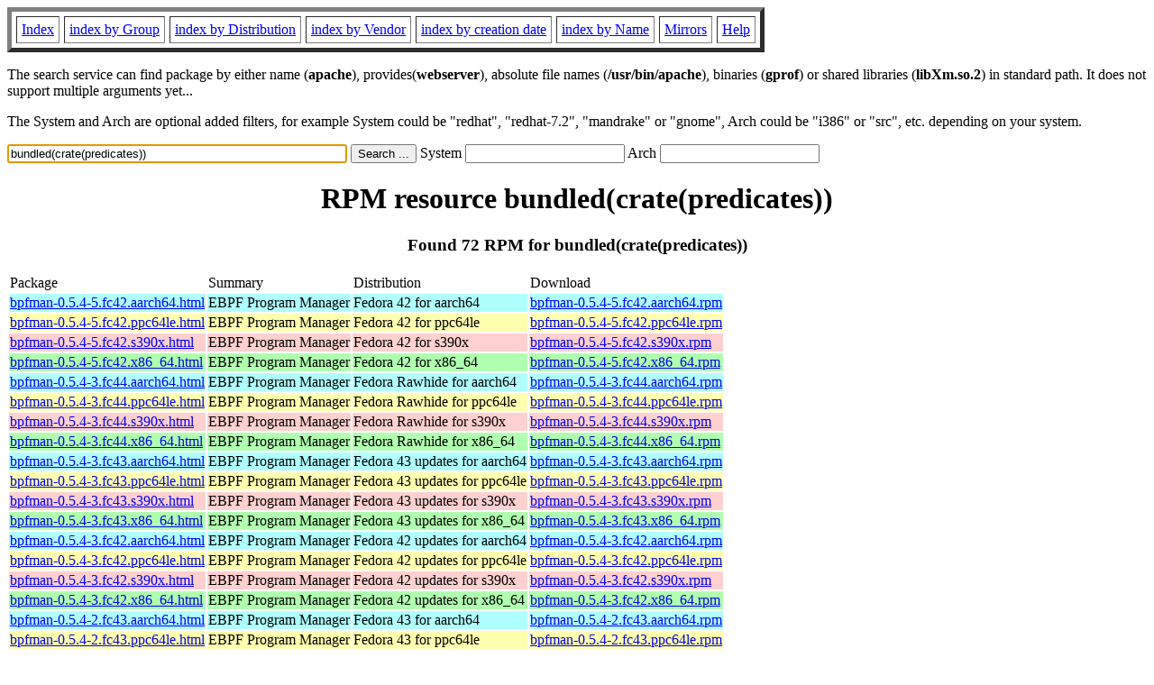

--- FILE ---
content_type: text/html; charset=UTF-8
request_url: https://fr2.rpmfind.net/linux/rpm2html/search.php?query=bundled(crate(predicates))
body_size: 31561
content:
<!DOCTYPE HTML PUBLIC "-//W3C//DTD HTML 4.0 Transitional//EN">
<html>
<head>
<title>RPM resource bundled(crate(predicates))</title><meta name="GENERATOR" content="rpm2html 1.6">
</head>
<body bgcolor="#ffffff" text="#000000" onLoad="document.forms[0].query.focus()">
<table border=5 cellspacing=5 cellpadding=5>
<tbody>
<tr>
<td><a href="/linux/RPM/index.html">Index</a></td>
<td><a href="/linux/RPM/Groups.html">index by Group</a></td>
<td><a href="/linux/RPM/Distribs.html">index by Distribution</a></td>
<td><a href="/linux/RPM/Vendors.html">index by Vendor</a></td>
<td><a href="/linux/RPM/ByDate.html">index by creation date</a></td>
<td><a href="/linux/RPM/ByName.html">index by Name</a></td>
<td><a href="/linux/rpm2html/mirrors.html">Mirrors</a></td>
<td><a href="/linux/rpm2html/help.html">Help</a></td>
</tr>
</tbody></table>
<p> The search service can find package by either name (<b>apache</b>),
provides(<b>webserver</b>), absolute file names (<b>/usr/bin/apache</b>),
binaries (<b>gprof</b>) or shared libraries (<b>libXm.so.2</b>) in
standard path. It does not support multiple arguments yet...
<p> The System and Arch are optional added filters, for example
System could be "redhat", "redhat-7.2", "mandrake" or "gnome", 
Arch could be "i386" or "src", etc. depending on your system.
<p>
<form action="/linux/rpm2html/search.php?query=bundled%28crate%28predicates%29%29"
      enctype="application/x-www-form-urlencoded" method="GET">
  <input name="query" type="TEXT" size="45" value="bundled(crate(predicates))">
  <input name=submit type=submit value="Search ...">
  System <input name="system" type="TEXT" size="20" value="">
  Arch <input name="arch" type="TEXT" size="20" value="">
</form>
<h1 align='center'>RPM resource bundled(crate(predicates))</h1><h3 align='center'> Found 72 RPM for bundled(crate(predicates))
</h3><table><tbody>
<tr><td>Package</td><td>Summary</td><td>Distribution</td><td>Download</td></tr>
<tr bgcolor='#b0ffff'><td><a href='/linux/RPM/fedora/42/aarch64/b/bpfman-0.5.4-5.fc42.aarch64.html'>bpfman-0.5.4-5.fc42.aarch64.html</a></td><td>EBPF Program Manager</td><td>Fedora 42 for aarch64</td><td><a href='/linux/fedora/linux/releases/42/Everything/aarch64/os/Packages/b/bpfman-0.5.4-5.fc42.aarch64.rpm'>bpfman-0.5.4-5.fc42.aarch64.rpm</a></td></tr><tr bgcolor='#ffffb0'><td><a href='/linux/RPM/fedora/42/ppc64le/b/bpfman-0.5.4-5.fc42.ppc64le.html'>bpfman-0.5.4-5.fc42.ppc64le.html</a></td><td>EBPF Program Manager</td><td>Fedora 42 for ppc64le</td><td><a href='/linux/fedora-secondary/releases/42/Everything/ppc64le/os/Packages/b/bpfman-0.5.4-5.fc42.ppc64le.rpm'>bpfman-0.5.4-5.fc42.ppc64le.rpm</a></td></tr><tr bgcolor='#ffd0d0'><td><a href='/linux/RPM/fedora/42/s390x/b/bpfman-0.5.4-5.fc42.s390x.html'>bpfman-0.5.4-5.fc42.s390x.html</a></td><td>EBPF Program Manager</td><td>Fedora 42 for s390x</td><td><a href='/linux/fedora-secondary/releases/42/Everything/s390x/os/Packages/b/bpfman-0.5.4-5.fc42.s390x.rpm'>bpfman-0.5.4-5.fc42.s390x.rpm</a></td></tr><tr bgcolor='#b0ffb0'><td><a href='/linux/RPM/fedora/42/x86_64/b/bpfman-0.5.4-5.fc42.x86_64.html'>bpfman-0.5.4-5.fc42.x86_64.html</a></td><td>EBPF Program Manager</td><td>Fedora 42 for x86_64</td><td><a href='/linux/fedora/linux/releases/42/Everything/x86_64/os/Packages/b/bpfman-0.5.4-5.fc42.x86_64.rpm'>bpfman-0.5.4-5.fc42.x86_64.rpm</a></td></tr><tr bgcolor='#b0ffff'><td><a href='/linux/RPM/fedora/devel/rawhide/aarch64/b/bpfman-0.5.4-3.fc44.aarch64.html'>bpfman-0.5.4-3.fc44.aarch64.html</a></td><td>EBPF Program Manager</td><td>Fedora Rawhide for aarch64</td><td><a href='/linux/fedora/linux/development/rawhide/Everything/aarch64/os/Packages/b/bpfman-0.5.4-3.fc44.aarch64.rpm'>bpfman-0.5.4-3.fc44.aarch64.rpm</a></td></tr><tr bgcolor='#ffffb0'><td><a href='/linux/RPM/fedora/devel/rawhide/ppc64le/b/bpfman-0.5.4-3.fc44.ppc64le.html'>bpfman-0.5.4-3.fc44.ppc64le.html</a></td><td>EBPF Program Manager</td><td>Fedora Rawhide for ppc64le</td><td><a href='/linux/fedora-secondary/development/rawhide/Everything/ppc64le/os/Packages/b/bpfman-0.5.4-3.fc44.ppc64le.rpm'>bpfman-0.5.4-3.fc44.ppc64le.rpm</a></td></tr><tr bgcolor='#ffd0d0'><td><a href='/linux/RPM/fedora/devel/rawhide/s390x/b/bpfman-0.5.4-3.fc44.s390x.html'>bpfman-0.5.4-3.fc44.s390x.html</a></td><td>EBPF Program Manager</td><td>Fedora Rawhide for s390x</td><td><a href='/linux/fedora-secondary/development/rawhide/Everything/s390x/os/Packages/b/bpfman-0.5.4-3.fc44.s390x.rpm'>bpfman-0.5.4-3.fc44.s390x.rpm</a></td></tr><tr bgcolor='#b0ffb0'><td><a href='/linux/RPM/fedora/devel/rawhide/x86_64/b/bpfman-0.5.4-3.fc44.x86_64.html'>bpfman-0.5.4-3.fc44.x86_64.html</a></td><td>EBPF Program Manager</td><td>Fedora Rawhide for x86_64</td><td><a href='/linux/fedora/linux/development/rawhide/Everything/x86_64/os/Packages/b/bpfman-0.5.4-3.fc44.x86_64.rpm'>bpfman-0.5.4-3.fc44.x86_64.rpm</a></td></tr><tr bgcolor='#b0ffff'><td><a href='/linux/RPM/fedora/updates/43/aarch64/Packages/b/bpfman-0.5.4-3.fc43.aarch64.html'>bpfman-0.5.4-3.fc43.aarch64.html</a></td><td>EBPF Program Manager</td><td>Fedora 43 updates for aarch64</td><td><a href='/linux/fedora/linux/updates/43/Everything/aarch64/Packages/b/bpfman-0.5.4-3.fc43.aarch64.rpm'>bpfman-0.5.4-3.fc43.aarch64.rpm</a></td></tr><tr bgcolor='#ffffb0'><td><a href='/linux/RPM/fedora/updates/43/ppc64le/Packages/b/bpfman-0.5.4-3.fc43.ppc64le.html'>bpfman-0.5.4-3.fc43.ppc64le.html</a></td><td>EBPF Program Manager</td><td>Fedora 43 updates for ppc64le</td><td><a href='/linux/fedora-secondary/updates/43/Everything/ppc64le/Packages/b/bpfman-0.5.4-3.fc43.ppc64le.rpm'>bpfman-0.5.4-3.fc43.ppc64le.rpm</a></td></tr><tr bgcolor='#ffd0d0'><td><a href='/linux/RPM/fedora/updates/43/s390x/Packages/b/bpfman-0.5.4-3.fc43.s390x.html'>bpfman-0.5.4-3.fc43.s390x.html</a></td><td>EBPF Program Manager</td><td>Fedora 43 updates for s390x</td><td><a href='/linux/fedora-secondary/updates/43/Everything/s390x/Packages/b/bpfman-0.5.4-3.fc43.s390x.rpm'>bpfman-0.5.4-3.fc43.s390x.rpm</a></td></tr><tr bgcolor='#b0ffb0'><td><a href='/linux/RPM/fedora/updates/43/x86_64/Packages/b/bpfman-0.5.4-3.fc43.x86_64.html'>bpfman-0.5.4-3.fc43.x86_64.html</a></td><td>EBPF Program Manager</td><td>Fedora 43 updates for x86_64</td><td><a href='/linux/fedora/linux/updates/43/Everything/x86_64/Packages/b/bpfman-0.5.4-3.fc43.x86_64.rpm'>bpfman-0.5.4-3.fc43.x86_64.rpm</a></td></tr><tr bgcolor='#b0ffff'><td><a href='/linux/RPM/fedora/updates/42/aarch64/Packages/b/bpfman-0.5.4-3.fc42.aarch64.html'>bpfman-0.5.4-3.fc42.aarch64.html</a></td><td>EBPF Program Manager</td><td>Fedora 42 updates for aarch64</td><td><a href='/linux/fedora/linux/updates/42/Everything/aarch64/Packages/b/bpfman-0.5.4-3.fc42.aarch64.rpm'>bpfman-0.5.4-3.fc42.aarch64.rpm</a></td></tr><tr bgcolor='#ffffb0'><td><a href='/linux/RPM/fedora/updates/42/ppc64le/Packages/b/bpfman-0.5.4-3.fc42.ppc64le.html'>bpfman-0.5.4-3.fc42.ppc64le.html</a></td><td>EBPF Program Manager</td><td>Fedora 42 updates for ppc64le</td><td><a href='/linux/fedora-secondary/updates/42/Everything/ppc64le/Packages/b/bpfman-0.5.4-3.fc42.ppc64le.rpm'>bpfman-0.5.4-3.fc42.ppc64le.rpm</a></td></tr><tr bgcolor='#ffd0d0'><td><a href='/linux/RPM/fedora/updates/42/s390x/Packages/b/bpfman-0.5.4-3.fc42.s390x.html'>bpfman-0.5.4-3.fc42.s390x.html</a></td><td>EBPF Program Manager</td><td>Fedora 42 updates for s390x</td><td><a href='/linux/fedora-secondary/updates/42/Everything/s390x/Packages/b/bpfman-0.5.4-3.fc42.s390x.rpm'>bpfman-0.5.4-3.fc42.s390x.rpm</a></td></tr><tr bgcolor='#b0ffb0'><td><a href='/linux/RPM/fedora/updates/42/x86_64/Packages/b/bpfman-0.5.4-3.fc42.x86_64.html'>bpfman-0.5.4-3.fc42.x86_64.html</a></td><td>EBPF Program Manager</td><td>Fedora 42 updates for x86_64</td><td><a href='/linux/fedora/linux/updates/42/Everything/x86_64/Packages/b/bpfman-0.5.4-3.fc42.x86_64.rpm'>bpfman-0.5.4-3.fc42.x86_64.rpm</a></td></tr><tr bgcolor='#b0ffff'><td><a href='/linux/RPM/fedora/43/aarch64/b/bpfman-0.5.4-2.fc43.aarch64.html'>bpfman-0.5.4-2.fc43.aarch64.html</a></td><td>EBPF Program Manager</td><td>Fedora 43 for aarch64</td><td><a href='/linux/fedora/linux/releases/43/Everything/aarch64/os/Packages/b/bpfman-0.5.4-2.fc43.aarch64.rpm'>bpfman-0.5.4-2.fc43.aarch64.rpm</a></td></tr><tr bgcolor='#ffffb0'><td><a href='/linux/RPM/fedora/43/ppc64le/b/bpfman-0.5.4-2.fc43.ppc64le.html'>bpfman-0.5.4-2.fc43.ppc64le.html</a></td><td>EBPF Program Manager</td><td>Fedora 43 for ppc64le</td><td><a href='/linux/fedora-secondary/releases/43/Everything/ppc64le/os/Packages/b/bpfman-0.5.4-2.fc43.ppc64le.rpm'>bpfman-0.5.4-2.fc43.ppc64le.rpm</a></td></tr><tr bgcolor='#ffd0d0'><td><a href='/linux/RPM/fedora/43/s390x/b/bpfman-0.5.4-2.fc43.s390x.html'>bpfman-0.5.4-2.fc43.s390x.html</a></td><td>EBPF Program Manager</td><td>Fedora 43 for s390x</td><td><a href='/linux/fedora-secondary/releases/43/Everything/s390x/os/Packages/b/bpfman-0.5.4-2.fc43.s390x.rpm'>bpfman-0.5.4-2.fc43.s390x.rpm</a></td></tr><tr bgcolor='#b0ffb0'><td><a href='/linux/RPM/fedora/43/x86_64/b/bpfman-0.5.4-2.fc43.x86_64.html'>bpfman-0.5.4-2.fc43.x86_64.html</a></td><td>EBPF Program Manager</td><td>Fedora 43 for x86_64</td><td><a href='/linux/fedora/linux/releases/43/Everything/x86_64/os/Packages/b/bpfman-0.5.4-2.fc43.x86_64.rpm'>bpfman-0.5.4-2.fc43.x86_64.rpm</a></td></tr></tbody></table> <br> <table><tbody><tr bgcolor='#b0ffff'><td><a href='/linux/RPM/fedora/devel/rawhide/aarch64/d/device-mapper-persistent-data-1.3.1-1.fc44.aarch64.html'>device-mapper-persistent-data-1.3.1-1.fc44.aarch64.html</a></td><td>Device-mapper Persistent Data Tools</td><td>Fedora Rawhide for aarch64</td><td><a href='/linux/fedora/linux/development/rawhide/Everything/aarch64/os/Packages/d/device-mapper-persistent-data-1.3.1-1.fc44.aarch64.rpm'>device-mapper-persistent-data-1.3.1-1.fc44.aarch64.rpm</a></td></tr><tr bgcolor='#ffffb0'><td><a href='/linux/RPM/fedora/devel/rawhide/ppc64le/d/device-mapper-persistent-data-1.3.1-1.fc44.ppc64le.html'>device-mapper-persistent-data-1.3.1-1.fc44.ppc64le.html</a></td><td>Device-mapper Persistent Data Tools</td><td>Fedora Rawhide for ppc64le</td><td><a href='/linux/fedora-secondary/development/rawhide/Everything/ppc64le/os/Packages/d/device-mapper-persistent-data-1.3.1-1.fc44.ppc64le.rpm'>device-mapper-persistent-data-1.3.1-1.fc44.ppc64le.rpm</a></td></tr><tr bgcolor='#ffd0d0'><td><a href='/linux/RPM/fedora/devel/rawhide/s390x/d/device-mapper-persistent-data-1.3.1-1.fc44.s390x.html'>device-mapper-persistent-data-1.3.1-1.fc44.s390x.html</a></td><td>Device-mapper Persistent Data Tools</td><td>Fedora Rawhide for s390x</td><td><a href='/linux/fedora-secondary/development/rawhide/Everything/s390x/os/Packages/d/device-mapper-persistent-data-1.3.1-1.fc44.s390x.rpm'>device-mapper-persistent-data-1.3.1-1.fc44.s390x.rpm</a></td></tr><tr bgcolor='#b0ffb0'><td><a href='/linux/RPM/fedora/devel/rawhide/x86_64/d/device-mapper-persistent-data-1.3.1-1.fc44.x86_64.html'>device-mapper-persistent-data-1.3.1-1.fc44.x86_64.html</a></td><td>Device-mapper Persistent Data Tools</td><td>Fedora Rawhide for x86_64</td><td><a href='/linux/fedora/linux/development/rawhide/Everything/x86_64/os/Packages/d/device-mapper-persistent-data-1.3.1-1.fc44.x86_64.rpm'>device-mapper-persistent-data-1.3.1-1.fc44.x86_64.rpm</a></td></tr><tr bgcolor='#b0ffff'><td><a href='/linux/RPM/fedora/43/aarch64/d/device-mapper-persistent-data-1.1.0-4.fc43.aarch64.html'>device-mapper-persistent-data-1.1.0-4.fc43.aarch64.html</a></td><td>Device-mapper Persistent Data Tools</td><td>Fedora 43 for aarch64</td><td><a href='/linux/fedora/linux/releases/43/Everything/aarch64/os/Packages/d/device-mapper-persistent-data-1.1.0-4.fc43.aarch64.rpm'>device-mapper-persistent-data-1.1.0-4.fc43.aarch64.rpm</a></td></tr><tr bgcolor='#ffffb0'><td><a href='/linux/RPM/fedora/43/ppc64le/d/device-mapper-persistent-data-1.1.0-4.fc43.ppc64le.html'>device-mapper-persistent-data-1.1.0-4.fc43.ppc64le.html</a></td><td>Device-mapper Persistent Data Tools</td><td>Fedora 43 for ppc64le</td><td><a href='/linux/fedora-secondary/releases/43/Everything/ppc64le/os/Packages/d/device-mapper-persistent-data-1.1.0-4.fc43.ppc64le.rpm'>device-mapper-persistent-data-1.1.0-4.fc43.ppc64le.rpm</a></td></tr><tr bgcolor='#ffd0d0'><td><a href='/linux/RPM/fedora/43/s390x/d/device-mapper-persistent-data-1.1.0-4.fc43.s390x.html'>device-mapper-persistent-data-1.1.0-4.fc43.s390x.html</a></td><td>Device-mapper Persistent Data Tools</td><td>Fedora 43 for s390x</td><td><a href='/linux/fedora-secondary/releases/43/Everything/s390x/os/Packages/d/device-mapper-persistent-data-1.1.0-4.fc43.s390x.rpm'>device-mapper-persistent-data-1.1.0-4.fc43.s390x.rpm</a></td></tr><tr bgcolor='#b0ffb0'><td><a href='/linux/RPM/fedora/43/x86_64/d/device-mapper-persistent-data-1.1.0-4.fc43.x86_64.html'>device-mapper-persistent-data-1.1.0-4.fc43.x86_64.html</a></td><td>Device-mapper Persistent Data Tools</td><td>Fedora 43 for x86_64</td><td><a href='/linux/fedora/linux/releases/43/Everything/x86_64/os/Packages/d/device-mapper-persistent-data-1.1.0-4.fc43.x86_64.rpm'>device-mapper-persistent-data-1.1.0-4.fc43.x86_64.rpm</a></td></tr><tr bgcolor='#b0ffff'><td><a href='/linux/RPM/fedora/42/aarch64/d/device-mapper-persistent-data-1.1.0-3.fc42.aarch64.html'>device-mapper-persistent-data-1.1.0-3.fc42.aarch64.html</a></td><td>Device-mapper Persistent Data Tools</td><td>Fedora 42 for aarch64</td><td><a href='/linux/fedora/linux/releases/42/Everything/aarch64/os/Packages/d/device-mapper-persistent-data-1.1.0-3.fc42.aarch64.rpm'>device-mapper-persistent-data-1.1.0-3.fc42.aarch64.rpm</a></td></tr><tr bgcolor='#ffffb0'><td><a href='/linux/RPM/fedora/42/ppc64le/d/device-mapper-persistent-data-1.1.0-3.fc42.ppc64le.html'>device-mapper-persistent-data-1.1.0-3.fc42.ppc64le.html</a></td><td>Device-mapper Persistent Data Tools</td><td>Fedora 42 for ppc64le</td><td><a href='/linux/fedora-secondary/releases/42/Everything/ppc64le/os/Packages/d/device-mapper-persistent-data-1.1.0-3.fc42.ppc64le.rpm'>device-mapper-persistent-data-1.1.0-3.fc42.ppc64le.rpm</a></td></tr><tr bgcolor='#ffd0d0'><td><a href='/linux/RPM/fedora/42/s390x/d/device-mapper-persistent-data-1.1.0-3.fc42.s390x.html'>device-mapper-persistent-data-1.1.0-3.fc42.s390x.html</a></td><td>Device-mapper Persistent Data Tools</td><td>Fedora 42 for s390x</td><td><a href='/linux/fedora-secondary/releases/42/Everything/s390x/os/Packages/d/device-mapper-persistent-data-1.1.0-3.fc42.s390x.rpm'>device-mapper-persistent-data-1.1.0-3.fc42.s390x.rpm</a></td></tr><tr bgcolor='#b0ffb0'><td><a href='/linux/RPM/fedora/42/x86_64/d/device-mapper-persistent-data-1.1.0-3.fc42.x86_64.html'>device-mapper-persistent-data-1.1.0-3.fc42.x86_64.html</a></td><td>Device-mapper Persistent Data Tools</td><td>Fedora 42 for x86_64</td><td><a href='/linux/fedora/linux/releases/42/Everything/x86_64/os/Packages/d/device-mapper-persistent-data-1.1.0-3.fc42.x86_64.rpm'>device-mapper-persistent-data-1.1.0-3.fc42.x86_64.rpm</a></td></tr></tbody></table> <br> <table><tbody><tr bgcolor='#b0ffff'><td><a href='/linux/RPM/fedora/devel/rawhide/aarch64/s/stratisd-3.8.6-2.fc44.aarch64.html'>stratisd-3.8.6-2.fc44.aarch64.html</a></td><td>Daemon that manages block devices to create filesystems</td><td>Fedora Rawhide for aarch64</td><td><a href='/linux/fedora/linux/development/rawhide/Everything/aarch64/os/Packages/s/stratisd-3.8.6-2.fc44.aarch64.rpm'>stratisd-3.8.6-2.fc44.aarch64.rpm</a></td></tr><tr bgcolor='#ffffb0'><td><a href='/linux/RPM/fedora/devel/rawhide/ppc64le/s/stratisd-3.8.6-2.fc44.ppc64le.html'>stratisd-3.8.6-2.fc44.ppc64le.html</a></td><td>Daemon that manages block devices to create filesystems</td><td>Fedora Rawhide for ppc64le</td><td><a href='/linux/fedora-secondary/development/rawhide/Everything/ppc64le/os/Packages/s/stratisd-3.8.6-2.fc44.ppc64le.rpm'>stratisd-3.8.6-2.fc44.ppc64le.rpm</a></td></tr><tr bgcolor='#ffd0d0'><td><a href='/linux/RPM/fedora/devel/rawhide/s390x/s/stratisd-3.8.6-2.fc44.s390x.html'>stratisd-3.8.6-2.fc44.s390x.html</a></td><td>Daemon that manages block devices to create filesystems</td><td>Fedora Rawhide for s390x</td><td><a href='/linux/fedora-secondary/development/rawhide/Everything/s390x/os/Packages/s/stratisd-3.8.6-2.fc44.s390x.rpm'>stratisd-3.8.6-2.fc44.s390x.rpm</a></td></tr><tr bgcolor='#b0ffb0'><td><a href='/linux/RPM/fedora/devel/rawhide/x86_64/s/stratisd-3.8.6-2.fc44.x86_64.html'>stratisd-3.8.6-2.fc44.x86_64.html</a></td><td>Daemon that manages block devices to create filesystems</td><td>Fedora Rawhide for x86_64</td><td><a href='/linux/fedora/linux/development/rawhide/Everything/x86_64/os/Packages/s/stratisd-3.8.6-2.fc44.x86_64.rpm'>stratisd-3.8.6-2.fc44.x86_64.rpm</a></td></tr><tr bgcolor='#b0ffff'><td><a href='/linux/RPM/fedora/updates/43/aarch64/Packages/s/stratisd-3.8.6-2.fc43.aarch64.html'>stratisd-3.8.6-2.fc43.aarch64.html</a></td><td>Daemon that manages block devices to create filesystems</td><td>Fedora 43 updates for aarch64</td><td><a href='/linux/fedora/linux/updates/43/Everything/aarch64/Packages/s/stratisd-3.8.6-2.fc43.aarch64.rpm'>stratisd-3.8.6-2.fc43.aarch64.rpm</a></td></tr><tr bgcolor='#ffffb0'><td><a href='/linux/RPM/fedora/updates/43/ppc64le/Packages/s/stratisd-3.8.6-2.fc43.ppc64le.html'>stratisd-3.8.6-2.fc43.ppc64le.html</a></td><td>Daemon that manages block devices to create filesystems</td><td>Fedora 43 updates for ppc64le</td><td><a href='/linux/fedora-secondary/updates/43/Everything/ppc64le/Packages/s/stratisd-3.8.6-2.fc43.ppc64le.rpm'>stratisd-3.8.6-2.fc43.ppc64le.rpm</a></td></tr><tr bgcolor='#ffd0d0'><td><a href='/linux/RPM/fedora/updates/43/s390x/Packages/s/stratisd-3.8.6-2.fc43.s390x.html'>stratisd-3.8.6-2.fc43.s390x.html</a></td><td>Daemon that manages block devices to create filesystems</td><td>Fedora 43 updates for s390x</td><td><a href='/linux/fedora-secondary/updates/43/Everything/s390x/Packages/s/stratisd-3.8.6-2.fc43.s390x.rpm'>stratisd-3.8.6-2.fc43.s390x.rpm</a></td></tr><tr bgcolor='#b0ffb0'><td><a href='/linux/RPM/fedora/updates/43/x86_64/Packages/s/stratisd-3.8.6-2.fc43.x86_64.html'>stratisd-3.8.6-2.fc43.x86_64.html</a></td><td>Daemon that manages block devices to create filesystems</td><td>Fedora 43 updates for x86_64</td><td><a href='/linux/fedora/linux/updates/43/Everything/x86_64/Packages/s/stratisd-3.8.6-2.fc43.x86_64.rpm'>stratisd-3.8.6-2.fc43.x86_64.rpm</a></td></tr><tr bgcolor='#b0ffff'><td><a href='/linux/RPM/fedora/updates/42/aarch64/Packages/s/stratisd-3.8.6-2.fc42.aarch64.html'>stratisd-3.8.6-2.fc42.aarch64.html</a></td><td>Daemon that manages block devices to create filesystems</td><td>Fedora 42 updates for aarch64</td><td><a href='/linux/fedora/linux/updates/42/Everything/aarch64/Packages/s/stratisd-3.8.6-2.fc42.aarch64.rpm'>stratisd-3.8.6-2.fc42.aarch64.rpm</a></td></tr><tr bgcolor='#ffffb0'><td><a href='/linux/RPM/fedora/updates/42/ppc64le/Packages/s/stratisd-3.8.6-2.fc42.ppc64le.html'>stratisd-3.8.6-2.fc42.ppc64le.html</a></td><td>Daemon that manages block devices to create filesystems</td><td>Fedora 42 updates for ppc64le</td><td><a href='/linux/fedora-secondary/updates/42/Everything/ppc64le/Packages/s/stratisd-3.8.6-2.fc42.ppc64le.rpm'>stratisd-3.8.6-2.fc42.ppc64le.rpm</a></td></tr><tr bgcolor='#ffd0d0'><td><a href='/linux/RPM/fedora/updates/42/s390x/Packages/s/stratisd-3.8.6-2.fc42.s390x.html'>stratisd-3.8.6-2.fc42.s390x.html</a></td><td>Daemon that manages block devices to create filesystems</td><td>Fedora 42 updates for s390x</td><td><a href='/linux/fedora-secondary/updates/42/Everything/s390x/Packages/s/stratisd-3.8.6-2.fc42.s390x.rpm'>stratisd-3.8.6-2.fc42.s390x.rpm</a></td></tr><tr bgcolor='#b0ffb0'><td><a href='/linux/RPM/fedora/updates/42/x86_64/Packages/s/stratisd-3.8.6-2.fc42.x86_64.html'>stratisd-3.8.6-2.fc42.x86_64.html</a></td><td>Daemon that manages block devices to create filesystems</td><td>Fedora 42 updates for x86_64</td><td><a href='/linux/fedora/linux/updates/42/Everything/x86_64/Packages/s/stratisd-3.8.6-2.fc42.x86_64.rpm'>stratisd-3.8.6-2.fc42.x86_64.rpm</a></td></tr><tr bgcolor='#b0ffff'><td><a href='/linux/RPM/fedora/43/aarch64/s/stratisd-3.8.5-1.fc43.aarch64.html'>stratisd-3.8.5-1.fc43.aarch64.html</a></td><td>Daemon that manages block devices to create filesystems</td><td>Fedora 43 for aarch64</td><td><a href='/linux/fedora/linux/releases/43/Everything/aarch64/os/Packages/s/stratisd-3.8.5-1.fc43.aarch64.rpm'>stratisd-3.8.5-1.fc43.aarch64.rpm</a></td></tr><tr bgcolor='#ffffb0'><td><a href='/linux/RPM/fedora/43/ppc64le/s/stratisd-3.8.5-1.fc43.ppc64le.html'>stratisd-3.8.5-1.fc43.ppc64le.html</a></td><td>Daemon that manages block devices to create filesystems</td><td>Fedora 43 for ppc64le</td><td><a href='/linux/fedora-secondary/releases/43/Everything/ppc64le/os/Packages/s/stratisd-3.8.5-1.fc43.ppc64le.rpm'>stratisd-3.8.5-1.fc43.ppc64le.rpm</a></td></tr><tr bgcolor='#ffd0d0'><td><a href='/linux/RPM/fedora/43/s390x/s/stratisd-3.8.5-1.fc43.s390x.html'>stratisd-3.8.5-1.fc43.s390x.html</a></td><td>Daemon that manages block devices to create filesystems</td><td>Fedora 43 for s390x</td><td><a href='/linux/fedora-secondary/releases/43/Everything/s390x/os/Packages/s/stratisd-3.8.5-1.fc43.s390x.rpm'>stratisd-3.8.5-1.fc43.s390x.rpm</a></td></tr><tr bgcolor='#b0ffb0'><td><a href='/linux/RPM/fedora/43/x86_64/s/stratisd-3.8.5-1.fc43.x86_64.html'>stratisd-3.8.5-1.fc43.x86_64.html</a></td><td>Daemon that manages block devices to create filesystems</td><td>Fedora 43 for x86_64</td><td><a href='/linux/fedora/linux/releases/43/Everything/x86_64/os/Packages/s/stratisd-3.8.5-1.fc43.x86_64.rpm'>stratisd-3.8.5-1.fc43.x86_64.rpm</a></td></tr><tr bgcolor='#b0ffff'><td><a href='/linux/RPM/fedora/42/aarch64/s/stratisd-3.8.0-2.fc42.aarch64.html'>stratisd-3.8.0-2.fc42.aarch64.html</a></td><td>Daemon that manages block devices to create filesystems</td><td>Fedora 42 for aarch64</td><td><a href='/linux/fedora/linux/releases/42/Everything/aarch64/os/Packages/s/stratisd-3.8.0-2.fc42.aarch64.rpm'>stratisd-3.8.0-2.fc42.aarch64.rpm</a></td></tr><tr bgcolor='#ffffb0'><td><a href='/linux/RPM/fedora/42/ppc64le/s/stratisd-3.8.0-2.fc42.ppc64le.html'>stratisd-3.8.0-2.fc42.ppc64le.html</a></td><td>Daemon that manages block devices to create filesystems</td><td>Fedora 42 for ppc64le</td><td><a href='/linux/fedora-secondary/releases/42/Everything/ppc64le/os/Packages/s/stratisd-3.8.0-2.fc42.ppc64le.rpm'>stratisd-3.8.0-2.fc42.ppc64le.rpm</a></td></tr><tr bgcolor='#ffd0d0'><td><a href='/linux/RPM/fedora/42/s390x/s/stratisd-3.8.0-2.fc42.s390x.html'>stratisd-3.8.0-2.fc42.s390x.html</a></td><td>Daemon that manages block devices to create filesystems</td><td>Fedora 42 for s390x</td><td><a href='/linux/fedora-secondary/releases/42/Everything/s390x/os/Packages/s/stratisd-3.8.0-2.fc42.s390x.rpm'>stratisd-3.8.0-2.fc42.s390x.rpm</a></td></tr><tr bgcolor='#b0ffb0'><td><a href='/linux/RPM/fedora/42/x86_64/s/stratisd-3.8.0-2.fc42.x86_64.html'>stratisd-3.8.0-2.fc42.x86_64.html</a></td><td>Daemon that manages block devices to create filesystems</td><td>Fedora 42 for x86_64</td><td><a href='/linux/fedora/linux/releases/42/Everything/x86_64/os/Packages/s/stratisd-3.8.0-2.fc42.x86_64.rpm'>stratisd-3.8.0-2.fc42.x86_64.rpm</a></td></tr><tr bgcolor='#b0ffff'><td><a href='/linux/RPM/centos-stream/9/appstream/aarch64/stratisd-3.7.3-1.el9.aarch64.html'>stratisd-3.7.3-1.el9.aarch64.html</a></td><td>Daemon that manages block devices to create filesystems</td><td>CentOS Stream 9 AppStream for aarch64</td><td><a href='/linux/centos-stream/9-stream/AppStream/aarch64/os/Packages/stratisd-3.7.3-1.el9.aarch64.rpm'>stratisd-3.7.3-1.el9.aarch64.rpm</a></td></tr><tr bgcolor='#b0ffff'><td><a href='/linux/RPM/almalinux/9.7/appstream/aarch64/stratisd-3.7.3-1.el9.aarch64.html'>stratisd-3.7.3-1.el9.aarch64.html</a></td><td>Daemon that manages block devices to create filesystems</td><td>AlmaLinux 9.7 AppStream for aarch64</td><td><a href='/linux/almalinux/9.7/AppStream/aarch64/os/Packages/stratisd-3.7.3-1.el9.aarch64.rpm'>stratisd-3.7.3-1.el9.aarch64.rpm</a></td></tr><tr bgcolor='#ffffb0'><td><a href='/linux/RPM/centos-stream/9/appstream/ppc64le/stratisd-3.7.3-1.el9.ppc64le.html'>stratisd-3.7.3-1.el9.ppc64le.html</a></td><td>Daemon that manages block devices to create filesystems</td><td>CentOS Stream 9 AppStream for ppc64le</td><td><a href='/linux/centos-stream/9-stream/AppStream/ppc64le/os/Packages/stratisd-3.7.3-1.el9.ppc64le.rpm'>stratisd-3.7.3-1.el9.ppc64le.rpm</a></td></tr><tr bgcolor='#ffffb0'><td><a href='/linux/RPM/almalinux/9.7/appstream/ppc64le/stratisd-3.7.3-1.el9.ppc64le.html'>stratisd-3.7.3-1.el9.ppc64le.html</a></td><td>Daemon that manages block devices to create filesystems</td><td>AlmaLinux 9.7 AppStream for ppc64le</td><td><a href='/linux/almalinux/9.7/AppStream/ppc64le/os/Packages/stratisd-3.7.3-1.el9.ppc64le.rpm'>stratisd-3.7.3-1.el9.ppc64le.rpm</a></td></tr><tr bgcolor='#ffd0d0'><td><a href='/linux/RPM/centos-stream/9/appstream/s390x/stratisd-3.7.3-1.el9.s390x.html'>stratisd-3.7.3-1.el9.s390x.html</a></td><td>Daemon that manages block devices to create filesystems</td><td>CentOS Stream 9 AppStream for s390x</td><td><a href='/linux/centos-stream/9-stream/AppStream/s390x/os/Packages/stratisd-3.7.3-1.el9.s390x.rpm'>stratisd-3.7.3-1.el9.s390x.rpm</a></td></tr><tr bgcolor='#ffd0d0'><td><a href='/linux/RPM/almalinux/9.7/appstream/s390x/stratisd-3.7.3-1.el9.s390x.html'>stratisd-3.7.3-1.el9.s390x.html</a></td><td>Daemon that manages block devices to create filesystems</td><td>AlmaLinux 9.7 AppStream for s390x</td><td><a href='/linux/almalinux/9.7/AppStream/s390x/os/Packages/stratisd-3.7.3-1.el9.s390x.rpm'>stratisd-3.7.3-1.el9.s390x.rpm</a></td></tr><tr bgcolor='#b0ffb0'><td><a href='/linux/RPM/centos-stream/9/appstream/x86_64/stratisd-3.7.3-1.el9.x86_64.html'>stratisd-3.7.3-1.el9.x86_64.html</a></td><td>Daemon that manages block devices to create filesystems</td><td>CentOS Stream 9 AppStream for x86_64</td><td><a href='/linux/centos-stream/9-stream/AppStream/x86_64/os/Packages/stratisd-3.7.3-1.el9.x86_64.rpm'>stratisd-3.7.3-1.el9.x86_64.rpm</a></td></tr><tr bgcolor='#b0ffb0'><td><a href='/linux/RPM/almalinux/9.7/appstream/x86_64/stratisd-3.7.3-1.el9.x86_64.html'>stratisd-3.7.3-1.el9.x86_64.html</a></td><td>Daemon that manages block devices to create filesystems</td><td>AlmaLinux 9.7 AppStream for x86_64</td><td><a href='/linux/almalinux/9.7/AppStream/x86_64/os/Packages/stratisd-3.7.3-1.el9.x86_64.rpm'>stratisd-3.7.3-1.el9.x86_64.rpm</a></td></tr><tr bgcolor='#b0ffff'><td><a href='/linux/RPM/centos-stream/9/appstream/aarch64/stratisd-3.6.7-1.el9.aarch64.html'>stratisd-3.6.7-1.el9.aarch64.html</a></td><td>Daemon that manages block devices to create filesystems</td><td>CentOS Stream 9 AppStream for aarch64</td><td><a href='/linux/centos-stream/9-stream/AppStream/aarch64/os/Packages/stratisd-3.6.7-1.el9.aarch64.rpm'>stratisd-3.6.7-1.el9.aarch64.rpm</a></td></tr><tr bgcolor='#ffffb0'><td><a href='/linux/RPM/centos-stream/9/appstream/ppc64le/stratisd-3.6.7-1.el9.ppc64le.html'>stratisd-3.6.7-1.el9.ppc64le.html</a></td><td>Daemon that manages block devices to create filesystems</td><td>CentOS Stream 9 AppStream for ppc64le</td><td><a href='/linux/centos-stream/9-stream/AppStream/ppc64le/os/Packages/stratisd-3.6.7-1.el9.ppc64le.rpm'>stratisd-3.6.7-1.el9.ppc64le.rpm</a></td></tr><tr bgcolor='#ffd0d0'><td><a href='/linux/RPM/centos-stream/9/appstream/s390x/stratisd-3.6.7-1.el9.s390x.html'>stratisd-3.6.7-1.el9.s390x.html</a></td><td>Daemon that manages block devices to create filesystems</td><td>CentOS Stream 9 AppStream for s390x</td><td><a href='/linux/centos-stream/9-stream/AppStream/s390x/os/Packages/stratisd-3.6.7-1.el9.s390x.rpm'>stratisd-3.6.7-1.el9.s390x.rpm</a></td></tr><tr bgcolor='#b0ffb0'><td><a href='/linux/RPM/centos-stream/9/appstream/x86_64/stratisd-3.6.7-1.el9.x86_64.html'>stratisd-3.6.7-1.el9.x86_64.html</a></td><td>Daemon that manages block devices to create filesystems</td><td>CentOS Stream 9 AppStream for x86_64</td><td><a href='/linux/centos-stream/9-stream/AppStream/x86_64/os/Packages/stratisd-3.6.7-1.el9.x86_64.rpm'>stratisd-3.6.7-1.el9.x86_64.rpm</a></td></tr><tr bgcolor='#b0ffff'><td><a href='/linux/RPM/centos-stream/9/appstream/aarch64/stratisd-3.6.2-1.el9.aarch64.html'>stratisd-3.6.2-1.el9.aarch64.html</a></td><td>Daemon that manages block devices to create filesystems</td><td>CentOS Stream 9 AppStream for aarch64</td><td><a href='/linux/centos-stream/9-stream/AppStream/aarch64/os/Packages/stratisd-3.6.2-1.el9.aarch64.rpm'>stratisd-3.6.2-1.el9.aarch64.rpm</a></td></tr><tr bgcolor='#ffffb0'><td><a href='/linux/RPM/centos-stream/9/appstream/ppc64le/stratisd-3.6.2-1.el9.ppc64le.html'>stratisd-3.6.2-1.el9.ppc64le.html</a></td><td>Daemon that manages block devices to create filesystems</td><td>CentOS Stream 9 AppStream for ppc64le</td><td><a href='/linux/centos-stream/9-stream/AppStream/ppc64le/os/Packages/stratisd-3.6.2-1.el9.ppc64le.rpm'>stratisd-3.6.2-1.el9.ppc64le.rpm</a></td></tr><tr bgcolor='#ffd0d0'><td><a href='/linux/RPM/centos-stream/9/appstream/s390x/stratisd-3.6.2-1.el9.s390x.html'>stratisd-3.6.2-1.el9.s390x.html</a></td><td>Daemon that manages block devices to create filesystems</td><td>CentOS Stream 9 AppStream for s390x</td><td><a href='/linux/centos-stream/9-stream/AppStream/s390x/os/Packages/stratisd-3.6.2-1.el9.s390x.rpm'>stratisd-3.6.2-1.el9.s390x.rpm</a></td></tr><tr bgcolor='#b0ffb0'><td><a href='/linux/RPM/centos-stream/9/appstream/x86_64/stratisd-3.6.2-1.el9.x86_64.html'>stratisd-3.6.2-1.el9.x86_64.html</a></td><td>Daemon that manages block devices to create filesystems</td><td>CentOS Stream 9 AppStream for x86_64</td><td><a href='/linux/centos-stream/9-stream/AppStream/x86_64/os/Packages/stratisd-3.6.2-1.el9.x86_64.rpm'>stratisd-3.6.2-1.el9.x86_64.rpm</a></td></tr><tr bgcolor='#b0ffff'><td><a href='/linux/RPM/centos-stream/9/appstream/aarch64/stratisd-3.6.1-1.el9.aarch64.html'>stratisd-3.6.1-1.el9.aarch64.html</a></td><td>Daemon that manages block devices to create filesystems</td><td>CentOS Stream 9 AppStream for aarch64</td><td><a href='/linux/centos-stream/9-stream/AppStream/aarch64/os/Packages/stratisd-3.6.1-1.el9.aarch64.rpm'>stratisd-3.6.1-1.el9.aarch64.rpm</a></td></tr><tr bgcolor='#ffffb0'><td><a href='/linux/RPM/centos-stream/9/appstream/ppc64le/stratisd-3.6.1-1.el9.ppc64le.html'>stratisd-3.6.1-1.el9.ppc64le.html</a></td><td>Daemon that manages block devices to create filesystems</td><td>CentOS Stream 9 AppStream for ppc64le</td><td><a href='/linux/centos-stream/9-stream/AppStream/ppc64le/os/Packages/stratisd-3.6.1-1.el9.ppc64le.rpm'>stratisd-3.6.1-1.el9.ppc64le.rpm</a></td></tr><tr bgcolor='#ffd0d0'><td><a href='/linux/RPM/centos-stream/9/appstream/s390x/stratisd-3.6.1-1.el9.s390x.html'>stratisd-3.6.1-1.el9.s390x.html</a></td><td>Daemon that manages block devices to create filesystems</td><td>CentOS Stream 9 AppStream for s390x</td><td><a href='/linux/centos-stream/9-stream/AppStream/s390x/os/Packages/stratisd-3.6.1-1.el9.s390x.rpm'>stratisd-3.6.1-1.el9.s390x.rpm</a></td></tr><tr bgcolor='#b0ffb0'><td><a href='/linux/RPM/centos-stream/9/appstream/x86_64/stratisd-3.6.1-1.el9.x86_64.html'>stratisd-3.6.1-1.el9.x86_64.html</a></td><td>Daemon that manages block devices to create filesystems</td><td>CentOS Stream 9 AppStream for x86_64</td><td><a href='/linux/centos-stream/9-stream/AppStream/x86_64/os/Packages/stratisd-3.6.1-1.el9.x86_64.rpm'>stratisd-3.6.1-1.el9.x86_64.rpm</a></td></tr></tbody></table>
<hr>
<p>Generated by <a href="/linux/rpm2html/">rpm2html 1.6</a>
<p><a href="mailto:fabrice@bellet.info">Fabrice Bellet</a>

</body>
</html>

